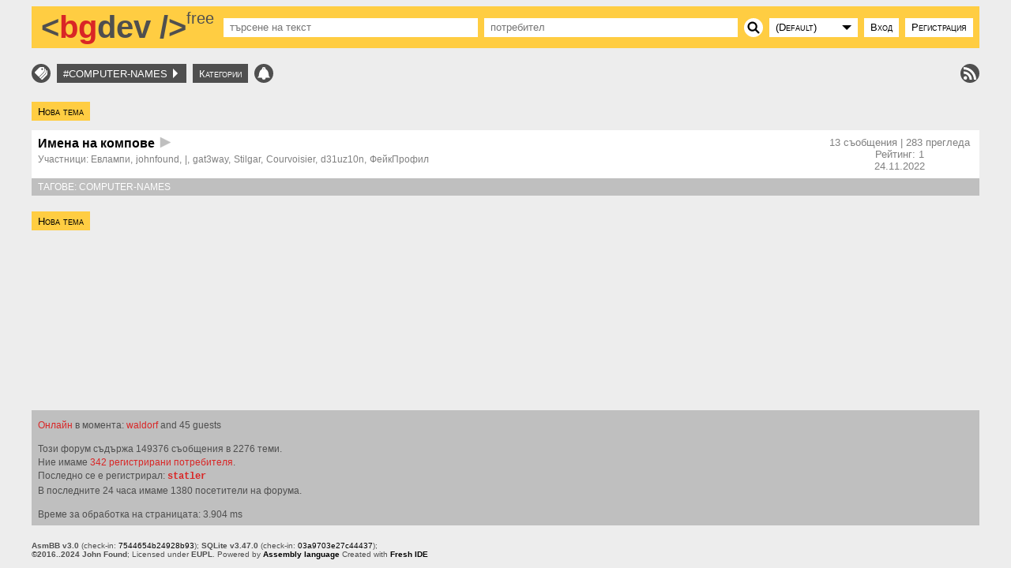

--- FILE ---
content_type: text/html; charset=utf-8
request_url: https://bgdev-free.asm32.info/computer-names/
body_size: 21711
content:
<!DOCTYPE html>
<html lang="bg">
<head>
  <meta charset="utf-8">
  <title>bgdev-free: Теми computer-names/</title>
  <link href="!feed" type="application/atom+xml" rel="alternate" title="Atom feed">
  <meta name="description" content="Най-големият и най-свободен форум за програмисти.">
  <meta name="keywords" content="bgdev">
  <meta name="viewport" content="width=device-width, initial-scale=1.0, user-scalable=yes">
  <style>div.threads_list{width:var(--globWidth);max-width:1280px;margin:8px auto;clear:both}.thread-summary{margin:16px 0;overflow:hidden}.thread-summary p{margin:0}.thread-summary .ts-info{display:flex;padding:8px;background-color:#fff}.thread-summary .ts-info .tsi-link{flex-grow:1;padding:0;color:#808080;font-size:12px;font-weight:normal;overflow:hidden}.thread-summary .ts-info .tsi-link a{color:inherit;white-space:nowrap}.thread-summary .ts-info .tsi-link ul{display:inline}.thread-summary .ts-info .tsi-link div{margin:4px 0 0 0}.thread-summary .ts-info .tsi-link h2{margin:0;font-size:16px;font-weight:bold;color:#bfbfbf}.thread-summary .ts-info .tsi-link p > a{margin:0;font-size:16px;font-weight:bold;color:#000;white-space:normal}.thread-summary .ts-info .tsi-stat{color:#808080;flex-shrink:1;padding:0 4px}.thread-summary .ts-info .tsi-stat p{text-align:center}.thread-summary .ts-tags{padding:4px 8px;font-size:12px;text-transform:uppercase;background-color:#bfbfbf;color:#fff}.thread-summary .ts-tags a:not(:hover){text-decoration:none}.thread-summary .ts-tags a{color:#fff}.thread-summary .ts-tags ul{margin:0;display:inline-block}.posters{margin:0}.invited{margin:0}.comma > *{display:inline-block;max-width:20ch;overflow:hidden;vertical-align:text-bottom;text-overflow:ellipsis}.comma > *::after{content:', ';text-decoration:none;margin-right:4px}.comma > *:last-child::after{content:' '}.unread-info{white-space:nowrap;color:#d92626}.unread-info a{display:inline-flex;align-items:center}.unread-info a *{margin:0px 4px}.unread-info svg.go-last{fill:#bfbfbf;stroke:#bfbfbf}.unread-info svg.go-first{fill:#d92626;stroke:#d92626}.unread-info svg.mark-read{fill:#d92626;stroke:#d92626}.category{display:flex;align-items:stretch;margin:1px 0px;background-color:#fff;color:#000}.category a{font-size:16px;flex-grow:1;margin:0px 8px;align-self:center;color:#000}.category a.category-unread{color:#d92626}.category a span{font-size:12px;color:#bfbfbf;text-transform:uppercase}.category div{text-align:center;flex-shrink:0;margin:16px}.category div span{font-size:20px;color:#d92626}
@font-face { font-family: "Noto Sans Symbols2 Regular" ; src: url('/templates/_fonts/NotoSansSymbols2-Regular.ttf') ; }@media (max-width: 600px){:root{--globWidth:calc( 100% - 2*8px )}#navigation1{transform:none !important;order:1000;margin:0 !important;position:initial !important}}@media (min-width: 600px){:root{--globWidth:calc( 100% - 2*40px )}}html{font-family:Noto Sans, Open Sans, Liberation Sans, Arial, Helvetica, sans-serif;font-size:13px;box-sizing:border-box;height:100%}html *{box-sizing:border-box;padding:0px}body{display:flex;flex-direction:column;margin:0;min-height:100vh;background-color:#ededed;color:#000}body.limited{border:8px solid #d92626}a:not(:hover){text-decoration:none}svg{overflow:visible}.small{font-size:10px}.multi_content{clear:both}.spacer{flex-grow:1;min-width:0px;display:block}.vspacer{flex-grow:1;min-height:0px;display:block}.hidden{display:block;width:0px;height:0px;border:none;position:absolute}.btn-bar{display:flex;flex-wrap:wrap;margin:0 -4px}.btn,kbd a,div.message_block a{display:inline-flex;align-items:center;justify-content:center;border:none;text-decoration:none;padding:0 8px;margin:4px;height:24px;min-width:24px;-webkit-appearance:none;-moz-appearance:none;user-select:none;font-family:inherit;font-size:inherit;font-weight:normal;font-variant:small-caps;white-space:nowrap;cursor:pointer;color:#000}.btn::-moz-focus-inner,kbd a::-moz-focus-inner,div.message_block a::-moz-focus-inner{border:0;outline:0}.btn:focus,kbd a:focus,div.message_block a:focus{outline:1px dotted #000;outline-offset:2px}.btn:focus-within,kbd a:focus-within,div.message_block a:focus-within{outline:1px dotted #000;outline-offset:2px}.btn:hover,kbd a:hover,div.message_block a:hover{box-shadow:1px 1px 3px #808080}.btn:active,kbd a:active,div.message_block a:active{box-shadow:-1px -1px 3px #808080}.btn svg,kbd a svg,div.message_block a svg{fill:#000}.btn-active{background-color:#d92626 ! important;color:#fff ! important}.btn-active svg{fill:#fff ! important}label:focus-within{outline:1px dotted #000;outline-offset:-3px}.img-btn{padding:0px;border-radius:50%;outline-offset:0 !important;width:24px;flex-grow:0;flex-shrink:0}.img-btn svg{margin:auto}
/* header styles */
body > header{position:relative;width:var(--globWidth);max-width:1280px;margin:8px auto;display:flex;flex-wrap:wrap;align-items:center;background:#ffcd42;color:#000;padding:4px}body > header .btn,body > header kbd a,body > header div.message_block a{background-color:#fff;color:#000}#forum-header{display:flex;align-items:center;user-select:none;padding-left:8px;padding-right:8px;color:#4f4f4f}#forum-header svg{fill:#4f4f4f}#forum-header h1{font-size:40px;line-height:40px;margin:0px;overflow:hidden;text-overflow:ellipsis;font-family:"Noto Sans ExtraBold", "Arial Black", "Helvetica Black", sans-serif}.global-row{width:var(--globWidth);max-width:1280px;margin:8px auto}
/* Search form styles */
#search-form{display:flex;flex-grow:2;flex-shrink:1;flex-basis:400px;margin:0}#search-form > input{flex-shrink:1;width:50px}#search-form > *{margin:4px}input{font-size:inherit;font-family:inherit}select.btn:-moz-focusring,selectkbd a:-moz-focusring,selectdiv.message_block a:-moz-focusring{text-shadow:0 0 0 #000 ! important;color:transparent !important}select{-webkit-appearance:none;-moz-appearance:none;padding:3px 4px;padding-right:20px !important;background-image:url('data:image/svg+xml,%3Csvg%20version%3D%221.1%22%20viewBox%3D%220%200%208%204%22%20xmlns%3D%22http%3A%2F%2Fwww.w3.org%2F2000%2Fsvg%22%3E%3Cpath%20d%3D%22m0%200h8l-4%204z%22%2F%3E%3C%2Fsvg%3E');background-repeat:no-repeat;background-position:right 8px center;background-size:12px;font-size:inherit;font-family:inherit}input[type=text],input[type=search],input[type=email],input[type=password],input[type=number]{background-color:#fff;color:#000;padding:4px 8px;outline:none;flex-grow:1;flex-shrink:1}input[type=text],input[type=email],input[type=password],input[type=number],select,textarea{border:1px solid #bfbfbf}input[type=text]:focus,input[type=email]:focus,input[type=password]:focus,input[type=number]:focus,select:focus,textarea:focus{border:1px solid #ffcd42}input[type=search]{border:none}#navigation1{transform:translateX(calc( -100% - 24px - 8px)) rotate(-90deg);transform-origin:top right;position:absolute;left:0;top:0;width:auto;height:auto;display:inline-flex;margin:-4px}#navigation1 .btn,#navigation1 kbd a,#navigation1 div.message_block a{background-color:#4f4f4f;color:#fff}#navigation1 .btn svg,#navigation1 kbd a svg,#navigation1 div.message_block a svg{fill:#fff}#navigation1 .btn:hover,#navigation1 kbd a:hover,#navigation1 div.message_block a:hover{box-shadow:-1px 1px 3px #808080 ! important}#navigation2 .btn,#navigation2 kbd a,#navigation2 div.message_block a{background-color:#4f4f4f;color:#fff}#navigation2 .btn svg,#navigation2 kbd a svg,#navigation2 div.message_block a svg{fill:#fff}.navigation3{float:left;margin:0 -4px 8px -4px}.navigation3 .btn,.navigation3 kbd a,.navigation3 div.message_block a{background-color:#ffcd42;color:#000}.navigation3 .btn svg,.navigation3 kbd a svg,.navigation3 div.message_block a svg{fill:#000}
/* tag list styles */
div.tags{overflow:auto !important;max-height:250px;padding:4px;background-color:#4f4f4f;font-weight:normal;margin:0px 4px 4px 4px}div.tags a{color:#fff;padding:2px;margin:0px;text-decoration:none;position:relative;display:inline-block;vertical-align:middle}div.tags a:hover{background-color:#d92626 ! important;color:#fff ! important}div.tags a:hover svg{fill:#fff}div.tags a:active{background-color:#ff666e ! important;color:#fff ! important}div.tags a:active svg{fill:#fff}.tag-upper > span{text-transform:uppercase}a.taglink{display:inline-block;min-width:16px;overflow:visible;text-overflow:ellipsis;text-align:center;white-space:nowrap;text-decoration:none;position:relative;text-transform:uppercase}a.current_tag{background-color:#ffcd42;color:#000 ! important;text-decoration:none}.tagsize00{font-size:8.4px}.tagsize01{font-size:8.4px}.tagsize02{font-size:8.4px}.tagsize03{font-size:8.96px}.tagsize04{font-size:9.8px}.tagsize05{font-size:11.48px}.tagsize06{font-size:13.16px}.tagsize07{font-size:14.56px}.tagsize08{font-size:15.96px}.tagsize09{font-size:17.36px}.tagsize10{font-size:18.48px}.tagsize11{font-size:19.6px}.tagsize12{font-size:20.44px}.tagsize13{font-size:21.28px}.tagsize14{font-size:22.12px}.tagsize15{font-size:22.68px}.tagsize16{font-size:23.24px}.tagsize17{font-size:23.8px}.tagsize18{font-size:24.36px}.tagsize19{font-size:24.92px}.tagsize20{font-size:25.2px}.tagsize21{font-size:25.48px}.tagsize22{font-size:26.04px}.tagsize23{font-size:26.32px}.tagsize24{font-size:26.6px}.tagsize25{font-size:26.88px}.tagsize26{font-size:27.16px}.tagsize27{font-size:27.16px}.tagsize28{font-size:27.44px}.tagsize29{font-size:27.72px}.tagsize30{font-size:27.72px}.tagsize31{font-size:28px}.tagsize32{font-size:28px}.svg-gray{vertical-align:bottom;fill:#bfbfbf}.svg-yellow{vertical-align:bottom;fill:#ffcd42}
/* Decorative checkbox mechanism. The label tag, must be styled separately! */
.checkbox input[type=checkbox],.delcheck > input[type=checkbox]{position:absolute;z-index:-1;left:-100000px}.checkbox input[type=checkbox]:focus + label::before,.delcheck > input[type=checkbox]:focus + label::before{outline:1px dotted #000;outline-offset:2px}.checkbox input[type=checkbox]:checked + label::before,.delcheck > input[type=checkbox]:checked + label::before{color:lime;background-color:lime}.checkbox input[type=checkbox]:checked + .popup,.delcheck > input[type=checkbox]:checked + .popup{display:block;opacity:1}.checkbox input[type=checkbox] + label,.delcheck > input[type=checkbox] + label{-webkit-touch-callout:none;-webkit-user-select:none;-khtml-user-select:none;-moz-user-select:none;-ms-user-select:none;user-select:none;cursor:pointer}.checkbox input[type=checkbox] + label::before,.delcheck > input[type=checkbox] + label::before{content:'X';width:12px;height:12px;line-height:12px;display:inline-block;color:#fff;background-color:#fff;border:1px solid #bfbfbf;margin-right:4px}.dropdown{align-items:start}.dropdown > input[type=checkbox],.dropdown > input[type=radio]{position:absolute;z-index:-1;left:-100000px}.dropdown > input[type=checkbox] + label,.dropdown > input[type=radio] + label{margin-bottom:0px}.dropdown > input[type=checkbox] + label svg,.dropdown > input[type=radio] + label svg{transform:rotate(0deg);vertical-align:middle}.dropdown > input[type=checkbox] + label + *,.dropdown > input[type=radio] + label + *{order:1000;overflow:hidden}.dropdown > input[type=checkbox]:focus + label,.dropdown > input[type=radio]:focus + label{outline:1px dotted #000;outline-offset:2px}.dropdown > input[type=checkbox]:checked + label,.dropdown > input[type=radio]:checked + label{height:28px}.dropdown > input[type=checkbox]:checked + label + *,.dropdown > input[type=radio]:checked + label + *{width:100%;flex-basis:100%;flex-grow:1}.dropdown > input[type=checkbox]:not(:checked) + label svg,.dropdown > input[type=radio]:not(:checked) + label svg{transform:rotate(-90deg)}.dropdown > input[type=checkbox]:not(:checked) + label + *,.dropdown > input[type=radio]:not(:checked) + label + *{display:none !important}.tabbed-form{display:flex;position:relative;flex-grow:1}.tabbed-form > input[type=radio]:not(checked) + label{background-color:transparent;color:inherit}.tabbed-form > input[type=radio]:checked + label{background-color:#fff;border:1px solid #bfbfbf;border-bottom:none;height:29px;z-index:100;color:#000}.tabbed-form > input[type=radio]:checked + label svg{fill:#000}.tabbed-form > input[type=radio] + label{outline-offset:-3px !important;white-space:nowrap;flex-grow:1;overflow:hidden;text-overflow:ellipsis;text-align:center}.tabbed-form > input[type=radio] + label + *{padding:4px 0;background-color:#fff;border-top:1px solid #bfbfbf;color:#000;position:absolute;top:28px;bottom:0;flex-basis:100%;display:flex;flex-direction:column;overflow:visible}.tabbed-form > label{-webkit-user-select:none;
/* Safari 3.1+ */
;-moz-user-select:none;
/* Firefox 2+ */
;-ms-user-select:none;
/* IE 10+ */
;user-select:none;
/* Standard syntax */
;cursor:pointer;padding:4px}span.ntf{display:inline-block;border-radius:50%;background-color:#fff;color:#d92626;font-size:12px;line-height:12px;vertical-align:middle;font-weight:bold;margin-left:0.5ch}span.ntf::before,span.ntf::after{content:'\200B';display:inline-block;line-height:0px;padding-top:50%;padding-bottom:50%}span.ntf::before{padding-left:4px}span.ntf::after{padding-right:4px}
/* Pages links styles */
kbd{display:flex;align-items:baseline;margin:0 -4px 12px -4px;flex-wrap:wrap;font:inherit;font-size:12px;justify-content:start;float:right}kbd > *{margin:4px}kbd a{background-color:#ffcd42;color:#000;border-radius:50vh;padding:0 4px}kbd span{background-color:#d92626;color:#fff;padding:0 4px;text-align:center;min-width:24px;height:24px;line-height:24px;border-radius:50vh}
/* Footer styles */
body > footer{width:var(--globWidth);max-width:1280px;margin:8px auto;padding:8px;line-height:1rem;background-color:#bfbfbf;color:#4f4f4f;font-size:11.7px;clear:both;height:auto}body > footer p{margin:4px 0px 0px 0px}body > footer p a.user{font-family:Consolas, Menlo, Monaco, "Lucida Console", "Liberation Mono", "DejaVu Sans Mono", "Bitstream Vera Sans Mono", "Courier New", monospace;font-weight:bold}body > footer p a.user q{color:#d92626;min-width:2ch;text-align:center;display:inline-block;text-decoration:none;border-bottom:2px dotted #d92626}body > footer a{color:#d92626}div.attribution{width:var(--globWidth);max-width:1280px;margin:8px auto;padding:4px 0px;color:#4f4f4f;font-size:10px}div.attribution a{color:#000}
/* error messages screen */
div.message_block{font-size:15.6px;width:800px;max-width:var(--globWidth);background:#fff;color:#000;margin:8px auto;text-align:center;padding:24px;clear:both}div.message_block h1{text-align:center;font-size:19.5px;font-variant:small-caps;margin:0px}div.message_block a{background-color:#ffcd42;color:#000}div.message_block pre{white-space:pre-wrap;padding:64px 0;margin:0;text-align:left;color:#000;display:inline-block;font:inherit}
/* input[type=file] styling */
.file-browse{display:flex;flex-direction:row-reverse;margin-bottom:8px;border:1px solid #bfbfbf;background-color:#fff}.file-browse #browse-txt{cursor:pointer;line-height:24px;display:none;flex-grow:1}.file-browse label.btn,.file-browse labelkbd a,.file-browse labeldiv.message_block a{margin:0 4px 0 0;background-color:#ffcd42;color:#000;display:none}.file-browse input[type="file"]{font-size:10px;border:none;background-color:#fff;color:#000;outline:none}.file-browse input[type="file"]:focus + label.btn,.file-browse input[type="file"]:focus + labelkbd a,.file-browse input[type="file"]:focus + labeldiv.message_block a{outline:1px dotted green;outline-offset:-3px}
.toast-container{position:fixed;width:500px;max-width:90%;z-index:999999;display:block}.toast-container div{display:block !important}.toast-container.top-right{top:0;right:0}.toast-container.top-left{top:0;left:0}.toast-container.bottom-left{bottom:0;left:0}.toast-container.bottom-right{bottom:0;right:0}.toast-container.centered{top:50%;left:50%;-webkit-transform:translate(-50%, -50%);-moz-transform:translate(-50%, -50%);transform:translate(-50%, -50%)}.toast-container.top-center{top:0;left:50%;-webkit-transform:translateX(-50%);-moz-transform:translateX(-50%);transform:translateX(-50%)}.toast-container.bottom-center{bottom:0;left:50%;-webkit-transform:translateX(-50%);-moz-transform:translateX(-50%);transform:translateX(-50%)}.toast-container.left-center{top:50%;left:0;-webkit-transform:translateY(-50%);-moz-transform:translateY(-50%);transform:translateY(-50%)}.toast-container.right-center{top:50%;right:0;-webkit-transform:translateY(-50%);-moz-transform:translateY(-50%);transform:translateY(-50%)}.toast{position:relative;min-width:150px;margin:8px;padding:4px;background-color:#4f4f4f;color:#fff;font-size:12px;line-height:20px;cursor:pointer;opacity:0;-webkit-transition:all 0.2s;-moz-transition:all 0.2s;transition:all 0.2s;-webkit-transform:translateY(25%);-moz-transform:translateY(25%);transform:translateY(25%);overflow:hidden;-webkit-animation:_tvisible 0.2s forwards;-moz-animation:_tvisible 0.2s forwards;animation:_tvisible 0.2s forwards;z-index:1;border:1px solid #fff}.toast a:not(:hover){text-decoration:none}.toast img{vertical-align:middle}.toast.info{background-color:#bfbfbf;color:#000}.toast.info a{color:#d92626}.toast.success{background-color:green}.toast.caution{background-color:peru}.toast.warning{background-color:darkred}.toast.chat{background-color:#606060;color:#fff}.toast.chat a{display:block;color:#fff;text-decoration:none}.toast.chat .user{color:#ffcd42;font-weight:bold}.toast.chat .fake_user{color:#ff80ff}.toast.chat > .toast-content svg{fill:#ffcd42;display:inline-block;vertical-align:middle}.toast .user{display:inline}@-webkit-keyframes _tvisible {to {opacity: 1;-webkit-transform: translateY(0);}}@-moz-keyframes _tvisible {to {opacity: 1;-moz-transform: translateY(0);}}@keyframes _tvisible {to {opacity: 1;transform: translateY(0);}}.toast.is-hiding{-webkit-animation:_thiding 1s forwards;-moz-animation:_thiding 1s forwards;animation:_thiding 1s forwards}.toast-close{position:absolute;top:4px;right:4px;width:20px;height:20px;padding:2px;cursor:pointer}.toast-close svg{position:relative;vertical-align:top}.toast-close svg line{fill:none;stroke-linecap:round;stroke-width:3px;stroke:white}
</style>
  <link rel="apple-touch-icon" sizes="57x57" href="/images/favicons/apple-touch-icon-57x57.png">
  <link rel="apple-touch-icon" sizes="60x60" href="/images/favicons/apple-touch-icon-60x60.png">
  <link rel="apple-touch-icon" sizes="72x72" href="/images/favicons/apple-touch-icon-72x72.png">
  <link rel="apple-touch-icon" sizes="76x76" href="/images/favicons/apple-touch-icon-76x76.png">
  <link rel="apple-touch-icon" sizes="114x114" href="/images/favicons/apple-touch-icon-114x114.png">
  <link rel="apple-touch-icon" sizes="120x120" href="/images/favicons/apple-touch-icon-120x120.png">
  <link rel="apple-touch-icon" sizes="144x144" href="/images/favicons/apple-touch-icon-144x144.png">
  <link rel="apple-touch-icon" sizes="152x152" href="/images/favicons/apple-touch-icon-152x152.png">
  <link rel="apple-touch-icon" sizes="180x180" href="/images/favicons/apple-touch-icon-180x180.png">
  <link rel="icon" type="image/png" href="/images/favicons/favicon-32x32.png" sizes="32x32">
  <link rel="icon" type="image/png" href="/images/favicons/favicon-194x194.png" sizes="194x194">
  <link rel="icon" type="image/png" href="/images/favicons/favicon-96x96.png" sizes="96x96">
  <link rel="icon" type="image/png" href="/images/favicons/android-chrome-192x192.png" sizes="192x192">
  <link rel="icon" type="image/png" href="/images/favicons/favicon-16x16.png" sizes="16x16">
  <link rel="manifest" href="/images/favicons/manifest.json">
  <link rel="mask-icon" href="/images/favicons/safari-pinned-tab.svg">
  <link rel="shortcut icon" href="/images/favicons/favicon.ico">
  <meta name="msapplication-TileColor" content="#ffffff">
  <meta name="msapplication-TileImage" content="/images/favicons/mstile-144x144.png">
  <meta name="msapplication-config" content="/images/favicons/browserconfig.xml">
  <meta name="theme-color" content="#ffcc40">

  <noscript>
    <style> .jsonly { display: none !important } </style>
  </noscript>

  <script>
    var ActiveSkin = '/templates/Urban+Sunrise';
    (function() {

    function create(node, text, styles) {
        node = document.createElement(node);
        node.innerHTML = (text != null || text != undefined) ? text : '';
        node.className = (styles != null || styles != undefined) ? styles : node.removeAttribute('class');
        return node;
    }

    function extend(source, target) {
        for(var key in target) {
            if(target.hasOwnProperty(key)) {
                source[key] = target[key];
            }
        }
        return source;
    }

    this.Toast = function(options, callback) {
        var self = this,
            config = {
                title: null,
                content: null,
                position: 'top right',
                easing: '',
                type: null,
                showProgress: false,
                timeout: 3000,
                append: false
            };

        if(options && typeof options === 'object') {
            this.o = extend(config, options);
        } else {
            this.o = config;
        }

        if(typeof callback === 'function') {
            callback.call(this, this.toast);
        }
    };

    function render() {
        var self = this;
        var c = document.querySelector('.toast-container');
        if(!c) {
            this.container = create('div', '', 'toast-container');
            document.body.appendChild(this.container);
        } else {
            this.container = c;
        }
        this.toast = create('div', '', 'toast');
        this.close = create('div', '', 'toast-close');
        var svg = [];
        svg.push('<svg viewBox="0 0 16 16">');
            svg.push('<line x1="1.5" y1="1.5" x2="14.5" y2="14.5" />');
            svg.push('<line x1="14.5" y1="1.5" x2="1.5" y2="14.5" />');
        svg.push('</svg>');
        this.close.insertAdjacentHTML('afterbegin', svg.join(' '));
        this.toast.insertAdjacentElement('afterbegin', this.close);

        var placement = '';
        this.o.append === true ? placement = 'afterbegin' : placement = 'beforeend';

        this.container.insertAdjacentElement(placement, this.toast);
        toastOptions.call(this);
    }

    function toastOptions() {
        if(this.o.position) {
            switch(this.o.position) {
                case 'top left': this.container.classList.add('top-left'); break;
                case 'top center': this.container.classList.add('top-center'); break;
                case 'top right': this.container.classList.add('top-right'); break;
                case 'bottom left': this.container.classList.add('bottom-left'); break;
                case 'bottom center': this.container.classList.add('bottom-center'); break;
                case 'bottom right': this.container.classList.add('bottom-right'); break;
                case 'left center': this.container.classList.add('left-center'); break;
                case 'center': this.container.classList.add('centered'); break;
                case 'right center': this.container.classList.add('right-center'); break;
            }
        }

        if(this.o.type) {
            switch(this.o.type) {
                case 'warning': this.toast.className += ' warning'; break;
                case 'info': this.toast.className += ' info'; break;
                case 'success': this.toast.className += ' success'; break;
                case 'caution': this.toast.className += ' caution'; break;
                case 'chat': this.toast.className += ' chat'; break;
            }
        }

        if(this.o.easing) {
            switch(this.o.easing) {
                case 'expo-in': this.toast.setAttribute('data-easing', 'expo-in'); break;
                case 'expo-out': this.toast.setAttribute('data-easing', 'expo-out'); break;
                case 'expo-in-out': this.toast.setAttribute('data-easing', 'expo-in-out'); break;
                case 'back-in': this.toast.setAttribute('data-easing', 'back-in'); break;
                case 'back-out': this.toast.setAttribute('data-easing', 'back-out'); break;
                case 'back-in-out': this.toast.setAttribute('data-easing', 'back-in-out'); break;
                case 'quart-in': this.toast.setAttribute('data-easing', 'quart-in'); break;
                case 'quart-out': this.toast.setAttribute('data-easing', 'quart-out'); break;
                case 'quart-in-out': this.toast.setAttribute('data-easing', 'quart-in-out'); break;
            }
        }

        if(this.o.title) {
            this.o.title = this.o.title;
            this.toast.appendChild(create('h4', this.o.title, 'toast-title'));
        }

        if(this.o.content) {
            if(typeof this.o.content === 'function') {
                this.o.content = this.o.content();
            } else {
                this.o.content = this.o.content;
            }
            this.toast.appendChild(create('div', this.o.content, 'toast-content'));
        }

        if(this.o.timeout) {
            if(!isNaN(this.o.timeout)) {
                toastTimeout.call(this, this.o.timeout);
            }
        }

        if(this.o.showProgress) {
            var self = this;
            this.progress = create('div', '', 'toast-progress');
            this.toast.insertAdjacentElement('beforeend', this.progress);
            this.progress.style.animation = '_progress ' + this.o.timeout + 'ms linear forwards';
        }

        if(this.o.icons) {
            this.container.classList.add('has-icons');
        }

        this.close.addEventListener('click', this.dismiss.bind(this));
    }

    function toastTimeout(time) {
        var self = this;
        if(!time) time = time;
        if(time < 1000) time = 1000;
        if(time > 300000) time = 300000;
        var timeout = setTimeout(function() {
            self.toast.classList.add('is-hiding');
            setTimeout(function() {
                self.dismiss();
            }, 1200);
        }, time);
    }

    Toast.prototype = {
        show: function() {
            render.call(this);
        },
        dismiss: function() {
            if(this.toast.parentNode || this.toast.parentNode != null) {
                this.toast.parentNode.removeChild(this.toast);
            }
        }
    };

})();


var EventSource = window.EventSource;
var source = null;
var session = '';
var TosterAlign = 'bottom right';
var ActivityTimeout = 5000;
var MessageTimeout = 15000;
var StartTime = -1;

var WantEvents = 0x0c;       // evUserActivity or evMessage
var listSourceEvents = [];

var Activities = {};


function disconnect() {
  if (source) {
    source.close();
    source = null;
    Activities = {};
  }
  return null;
}


function connect() {
  var indicator  = document.getElementById("notiStroked");

  if (source) disconnect();

  if (getCookie("notificationsDisabled")) {
    indicator.style.visibility = "visible";
    return;
  }

  indicator.style.visibility = "hidden";
  source = new EventSource("/!events?events=" + WantEvents);
  StartTime = Date.now()/1000;
  listSourceEvents.forEach( function(value) { source.addEventListener(value.event, value.handler) } );
}


listSourceEvents.push(
  {
    event: 'session',
    handler:
      function(e) {
        session = e.data
      }
  }
);


listSourceEvents.push(
  {
    event: 'error',
    handler:
      function(e) {
        disconnect();
        setTimeout(connect, 2000 );
      }
  }
);


listSourceEvents.push(
  {
    event: 'user_activity',
    handler: OnActivity
  }
);



listSourceEvents.push(
  {
    event: 'message',
    handler: OnChatMessage
  }
);



function OnActivity(e) {
  var act = JSON.parse(e.data);
  if ( ! act.robot ) {
    if (Activities[act.userid] !== act.activity) {
      Activities[act.userid] = act.activity;
      var timeout = ActivityTimeout;
      if (act.type === "post") { timeout *= 10 };
      var toast = new Toast(
          {
            content: decodeURIComponent(act.activity),
            timeout: timeout,
            position: TosterAlign,
            type: 'info'
          }, 0);
      toast.show();
    }
  }
}



function createUserToaster(user, original) {
  var c = "user";
  if (user != original) {
    c += " fake_user";
  }
  return '<span class="' + c + '" title="' + original + '">' + user + '</span> ' +
  '<svg version="1.1" width="20" height="20" viewBox="0 0 20 20" xmlns="http://www.w3.org/2000/svg"><ellipse cx="10" cy="8" rx="10" ry="6.18"/><path d="m2.36 17v-6.52l3.82 2.54z"/></svg> ';
}



function OnChatMessage(e) {
  var msgset = JSON.parse(e.data);

  for (var i = 0; i < msgset.msgs.length; i++) {
    var msg = msgset.msgs[i];
    if ( msg.time >= StartTime) {
      var txt = '<a href="/!chat">' + createUserToaster(msg.user, msg.originalname) + replaceEmoticons(msg.text) + '</a>';

      var toast = new Toast(
          {
            content: txt,
            timeout: MessageTimeout,
            position: TosterAlign,
            type: 'chat'
          }, 0);
      toast.show();
    }
  }
}



window.addEventListener('load', connect);
window.addEventListener('beforeunload', disconnect);



// Some util functions.


function linkify(inputText) {
    var replacedText, replacePattern1;
    //URLs starting with http://, https://, or ftp://
    replacePattern1 = /(\b(https?|ftp):\/\/[-A-Z0-9+&@#\/%?=~_|!:,.;]*[-A-Z0-9+&@#\/%=~_|])/gim;
    replacedText = inputText.replace(replacePattern1, '<a class="chatlink" href="$1" target="_blank">$1</a>');
    return replacedText;
}


function replaceEmoticons(text) {
  var emoticons = {
    ':LOL:'  : ['rofl.gif', '&#x1F602;'],
    ':lol:'  : ['rofl.gif', '&#x1F602;'],
    ':ЛОЛ:'  : ['rofl.gif', '&#x1F602;'],
    ':лол:'  : ['rofl.gif', '&#x1F602;'],
    ':-)'    : ['smile.gif', '&#x1F60A;'],
    ':)'     : ['smile.gif', '&#x1F60A;'],
    ':-D'    : ['lol.gif', '&#x1F600;'],
    ':D'     : ['lol.gif', '&#x1F600;'],
    ':-Д'    : ['lol.gif', '&#x1F600;'],
    ':Д'     : ['lol.gif', '&#x1F600;'],
    '&gt;:-(': ['angry.gif', '&#x1F620;'],
    '&gt;:(' : ['angry.gif', '&#x1F620;'],
    ':-('    : ['sad.gif', '&#x1F61E;'],
    ':('     : ['sad.gif', '&#x1F61E;'],
    ':`-('   : ['cry.gif', '&#x1F62D;'],
    ':`('    : ['cry.gif', '&#x1F62D;'],
    ':\'-('  : ['cry.gif', '&#x1F62D;'],
    ':\'('   : ['cry.gif', '&#x1F62D;'],
    ';-)'    : ['wink.gif', '&#x1F609;'],
    ';)'     : ['wink.gif', '&#x1F609;'],
    ':-P'    : ['tongue.gif', '&#x1F61B;'],
    ':P'     : ['tongue.gif', '&#x1F61B;'],
    ':-П'    : ['tongue.gif', '&#x1F61B;'],
    ':П'     : ['tongue.gif', '&#x1F61B;']
  };
  var url = ActiveSkin + "/_images/chatemoticons/";
  var patterns = [];
  var metachars = /[[\]{}()*+?.\\|^$\-,&#\s]/g;

  // build a regex pattern for each defined property
  for (var i in emoticons) {
    if (emoticons.hasOwnProperty(i)) { // escape metacharacters
      patterns.push('('+i.replace(metachars, "\\$&")+')');
    }
  }

  // build the regular expression and replace
  return text.replace(new RegExp(patterns.join('|'),'g'), function (match) {
    return typeof emoticons[match] != 'undefined' ? '<img class="emo" width="20" height="20" src="'+url+emoticons[match][0]+'" alt="'+emoticons[match][1]+'">' : match;
  });
}

function formatEmoji(text) {
  var emojiRegEx = /(\u00a9|\u00ae|[\u2000-\u3300]|\ud83c[\ud000-\udfff]|\ud83d[\ud000-\udfff]|\ud83e[\ud000-\udfff])/g;
  return text.replace(emojiRegEx, '<span class="emoji"><span>$1</span></span>');
}

function switchNotificationCookie() {
  var cname = "notificationsDisabled";

  if(getCookie(cname) == "true") {
    setCookie(cname, "false", -1);
  } else {
    setCookie(cname, "true", 365);
  }

  connect();
}

function getCookie(cname) {
  var name = cname + "=";
  var decodedCookie = decodeURIComponent(document.cookie);
  var ca = decodedCookie.split(';');
  for(var i = 0; i <ca.length; i++) {
    var c = ca[i];
    while (c.charAt(0) == ' ') {
      c = c.substring(1);
    }
    if (c.indexOf(name) == 0) {
      return c.substring(name.length, c.length);
    }
  }
  return false;
}

function setCookie(cname, cvalue, exdays) {
  var d = new Date();
  d.setTime(d.getTime() + (exdays*24*60*60*1000));
  var expires = "expires="+ d.toUTCString();
  document.cookie = cname + "=" + cvalue + ";" + expires + ";path=/; SameSite=Strict; Secure;";
}
</script>

</head>

<body >
  <header>

    <div class="global-row" id="navigation1">
      
    </div>

    <div id="forum-header">
      <a href="/" style="color: inherit; text-decoration: none !important;"><h1 style="line-height:normal; font-family: inherit; font-weight: 900;" >&lt;<span style="color:hsl(0, 70%, 50%);">bg</span>dev /&gt;<sup style="position: relative; top: -4px; font-weight: normal; font-size: 50%">free</sup></h1></a>
    </div>

    <form id="search-form" action="!search/" method="get" >
      <input type="search" name="s" placeholder="търсене на текст" value="">
      <input type="search" name="u" placeholder="потребител" value="">
      <button type="submit" class="btn img-btn" title="Търсене">
        <svg version="1.1" width="24" height="24" viewBox="0 0 32 32" xmlns="http://www.w3.org/2000/svg">
          <path d="m25.4 23.1c-1.46-1.44-2.91-2.92-4.37-4.34.88-1.27 1.36-2.86
            1.36-4.52 0-4.6-3.67-8.26-8.2-8.26-4.54 0-8.2 3.65-8.2 8.2 0 4.52
            3.67 8.2 8.2 8.2 1.67 0 3.19-.492 4.54-1.35 1.43 1.46 2.91 2.91 4.36
            4.36.654.651 1.76.876 2.51.105.748-.771.288-1.99-.2-2.38zm-11.2-3.57c-2.95
            0-5.34-2.38-5.34-5.32s2.39-5.32 5.34-5.32c2.95 0 5.34 2.38 5.34 5.32s-2.39 5.32-5.34 5.32z"/>
        </svg>
      </button>
    </form>

    <form method="post" action="/!skincookie">
      <select class="btn" name="skin" onchange="this.form.submit()">
        <option value="0">(Default)</option>
        <option value="Light" >Light</option>
<option value="mobile" >mobile</option>
<option value="MoLight" >MoLight</option>
<option value="NoCSS" >NoCSS</option>
<option value="Urban Sunrise" >Urban Sunrise</option>
<option value="Wasp" >Wasp</option>

      </select>
      <noscript>
        <input class="btn" type="submit" value="Go">
      </noscript>
    </form>

    <a class="btn" href="/!login">Вход</a>
       <a class="btn" href="/!register">Регистрация</a>
      
  </header>


  <div class="global-row">
    <div class="dropdown btn-bar" id="navigation2">
      <a class="btn img-btn" href="/" title="Всички теми">
        <svg width="16" height="16" version="1.1" viewBox="0 0 32 32" xmlns="http://www.w3.org/2000/svg">
          <path d="m15 .00835c-1.24 0-2.98.717-3.86 1.59l-10.5 10.5c-.877.877-.877
            2.32 0 3.18l8.08 8.08c.877.877 2.32.877 3.19 0l10.5-10.5c.877-.877 1.6-2.61
            1.6-3.86v-6.75c-4.5e-5-1.24-1.02-2.26-2.26-2.26l-.0019-.00195zm3.76 3.01c1.24
            0 2.24 1.01 2.24 2.24 0 1.24-1.01 2.24-2.24 2.24-1.24 0-2.24-1.01-2.24-2.24
            0-1.24 1.01-2.24 2.24-2.24zm6.26.998v6.02c0 1.24-.717 2.96-1.6 3.86l-10.5
            10.5c-.877.877-2.32.877-3.19 0l2.99 2.99c.877.877 2.32.877 3.19
            0l10.5-10.5c.877-.877 1.6-2.61
            1.6-3.86v-6.75c-4.5e-5-1.24-1.02-2.26-2.26-2.26l-.0019-.00195zm4 4v6.02c0
            1.24-.717 2.96-1.6 3.86l-10.5 10.5c-.877.877-2.32.877-3.19 0l2.99
            2.99c.877.877 2.32.877 3.19 0l10.5-10.5c.877-.877 1.6-2.61
            1.6-3.86v-6.75c-4.5e-5-1.24-1.02-2.26-2.26-2.26l-.0019-.00192z"/>
        </svg>
      </a>

      <input type="checkbox" id="tags-collapse" accesskey="t">
      <label class="tag-upper btn" for="tags-collapse">
        <span>#computer-names</span>
        &nbsp;<svg width="12" height="6" version="1.1" viewBox="0 0 8 4" xmlns="http://www.w3.org/2000/svg"><path d="m0 0h8l-4 4z"/></svg>
      </label>
      <div class="tags">
        <a href="/" title="Всички теми">
          <svg class="svg-gray" width="24" height="24" version="1.1" viewBox="0 0 32 32" xmlns="http://www.w3.org/2000/svg">
            <path d="m15 .00835c-1.24 0-2.98.717-3.86 1.59l-10.5 10.5c-.877.877-.877
              2.32 0 3.18l8.08 8.08c.877.877 2.32.877 3.19 0l10.5-10.5c.877-.877 1.6-2.61
              1.6-3.86v-6.75c-4.5e-5-1.24-1.02-2.26-2.26-2.26l-.0019-.00195zm3.76 3.01c1.24
              0 2.24 1.01 2.24 2.24 0 1.24-1.01 2.24-2.24 2.24-1.24 0-2.24-1.01-2.24-2.24
              0-1.24 1.01-2.24 2.24-2.24zm6.26.998v6.02c0 1.24-.717 2.96-1.6 3.86l-10.5
              10.5c-.877.877-2.32.877-3.19 0l2.99 2.99c.877.877 2.32.877 3.19
              0l10.5-10.5c.877-.877 1.6-2.61
              1.6-3.86v-6.75c-4.5e-5-1.24-1.02-2.26-2.26-2.26l-.0019-.00195zm4 4v6.02c0
              1.24-.717 2.96-1.6 3.86l-10.5 10.5c-.877.877-2.32.877-3.19 0l2.99
              2.99c.877.877 2.32.877 3.19 0l10.5-10.5c.877-.877 1.6-2.61
              1.6-3.86v-6.75c-4.5e-5-1.24-1.02-2.26-2.26-2.26l-.0019-.00192z"/>
          </svg>
        </a>
        <a class="taglink tagsize01" title="[2023]: 1 thread." href="/2023/">2023</a>
<a class="taglink tagsize01" title="[9may]: 1 thread." href="/9may/">9may</a>
<a class="taglink tagsize03" title="[ai]: 2 threads." href="/ai/">ai</a>
<a class="taglink tagsize01" title="[algorithm]: 1 thread." href="/algorithm/">algorithm</a>
<a class="taglink tagsize01" title="[alpha]: 1 thread." href="/alpha/">alpha</a>
<a class="taglink tagsize01" title="[amd]: 1 thread." href="/amd/">amd</a>
<a class="taglink tagsize01" title="[american]: 1 thread." href="/american/">american</a>
<a class="taglink tagsize01" title="[api]: 1 thread." href="/api/">api</a>
<a class="taglink tagsize01" title="[argon2]: 1 thread." href="/argon2/">argon2</a>
<a class="taglink tagsize03" title="[arm]: 2 threads." href="/arm/">arm</a>
<a class="taglink tagsize10" title="[asm]: 6 threads." href="/asm/">asm</a>
<a class="taglink tagsize28" title="[asmbb]: 17 threads." href="/asmbb/">asmbb</a>
<a class="taglink tagsize06" title="[assembler]: 4 threads." href="/assembler/">assembler</a>
<a class="taglink tagsize01" title="[attachment]: 1 thread." href="/attachment/">attachment</a>
<a class="taglink tagsize01" title="[awareness]: 1 thread." href="/awareness/">awareness</a>
<a class="taglink tagsize01" title="[balgaria]: 1 thread." href="/balgaria/">balgaria</a>
<a class="taglink tagsize01" title="[bay888]: 1 thread." href="/bay888/">bay888</a>
<a class="taglink tagsize01" title="[bcrypt]: 1 thread." href="/bcrypt/">bcrypt</a>
<a class="taglink tagsize01" title="[bender]: 1 thread." href="/bender/">bender</a>
<a class="taglink tagsize01" title="[beta]: 1 thread." href="/beta/">beta</a>
<a class="taglink tagsize01" title="[bgdev-next]: 1 thread." href="/bgdev-next/">bgdev-next</a>
<a class="taglink tagsize06" title="[bgdev-next.👍]: 4 threads." href="/bgdev-next.👍/">bgdev-next.👍</a>
<a class="taglink tagsize01" title="[big.data]: 1 thread." href="/big.data/">big.data</a>
<a class="taglink tagsize01" title="[bitchnigga]: 1 thread." href="/bitchnigga/">bitchnigga</a>
<a class="taglink tagsize01" title="[bitcoin]: 1 thread." href="/bitcoin/">bitcoin</a>
<a class="taglink tagsize01" title="[bmw]: 1 thread." href="/bmw/">bmw</a>
<a class="taglink tagsize01" title="[boi]: 1 thread." href="/boi/">boi</a>
<a class="taglink tagsize01" title="[borg]: 1 thread." href="/borg/">borg</a>
<a class="taglink tagsize01" title="[brexit]: 1 thread." href="/brexit/">brexit</a>
<a class="taglink tagsize06" title="[bug]: 4 threads." href="/bug/">bug</a>
<a class="taglink tagsize01" title="[bulgaria]: 1 thread." href="/bulgaria/">bulgaria</a>
<a class="taglink tagsize01" title="[business]: 1 thread." href="/business/">business</a>
<a class="taglink tagsize01" title="[c]: 1 thread." href="/c/">c</a>
<a class="taglink tagsize01" title="[cad]: 1 thread." href="/cad/">cad</a>
<a class="taglink tagsize01" title="[chat]: 1 thread." href="/chat/">chat</a>
<a class="taglink tagsize01" title="[cloud]: 1 thread." href="/cloud/">cloud</a>
<a class="taglink tagsize01" title="[code]: 1 thread." href="/code/">code</a>
<a class="taglink tagsize01 current_tag" title="[computer-names]: 1 thread." href="/computer-names/">computer-names</a>
<a class="taglink tagsize01" title="[console]: 1 thread." href="/console/">console</a>
<a class="taglink tagsize01" title="[crossorigin]: 1 thread." href="/crossorigin/">crossorigin</a>
<a class="taglink tagsize01" title="[deprivation]: 1 thread." href="/deprivation/">deprivation</a>
<a class="taglink tagsize01" title="[desktop]: 1 thread." href="/desktop/">desktop</a>
<a class="taglink tagsize01" title="[dna]: 1 thread." href="/dna/">dna</a>
<a class="taglink tagsize01" title="[dotnet]: 1 thread." href="/dotnet/">dotnet</a>
<a class="taglink tagsize01" title="[email]: 1 thread." href="/email/">email</a>
<a class="taglink tagsize01" title="[eupl]: 1 thread." href="/eupl/">eupl</a>
<a class="taglink tagsize01" title="[falling]: 1 thread." href="/falling/">falling</a>
<a class="taglink tagsize05" title="[feature]: 3 threads." href="/feature/">feature</a>
<a class="taglink tagsize01" title="[food]: 1 thread." href="/food/">food</a>
<a class="taglink tagsize01" title="[for]: 1 thread." href="/for/">for</a>
<a class="taglink tagsize08" title="[forum]: 5 threads." href="/forum/">forum</a>
<a class="taglink tagsize01" title="[foundation]: 1 thread." href="/foundation/">foundation</a>
<a class="taglink tagsize01" title="[fp]: 1 thread." href="/fp/">fp</a>
<a class="taglink tagsize01" title="[fresh]: 1 thread." href="/fresh/">fresh</a>
<a class="taglink tagsize03" title="[fun]: 2 threads." href="/fun/">fun</a>
<a class="taglink tagsize01" title="[game]: 1 thread." href="/game/">game</a>
<a class="taglink tagsize01" title="[gcc]: 1 thread." href="/gcc/">gcc</a>
<a class="taglink tagsize01" title="[github]: 1 thread." href="/github/">github</a>
<a class="taglink tagsize01" title="[goats]: 1 thread." href="/goats/">goats</a>
<a class="taglink tagsize03" title="[google]: 2 threads." href="/google/">google</a>
<a class="taglink tagsize01" title="[gpl]: 1 thread." href="/gpl/">gpl</a>
<a class="taglink tagsize01" title="[gpt]: 1 thread." href="/gpt/">gpt</a>
<a class="taglink tagsize01" title="[gpt.3.5]: 1 thread." href="/gpt.3.5/">gpt.3.5</a>
<a class="taglink tagsize01" title="[gypsies]: 1 thread." href="/gypsies/">gypsies</a>
<a class="taglink tagsize01" title="[happiness]: 1 thread." href="/happiness/">happiness</a>
<a class="taglink tagsize01" title="[harvard]: 1 thread." href="/harvard/">harvard</a>
<a class="taglink tagsize01" title="[hash]: 1 thread." href="/hash/">hash</a>
<a class="taglink tagsize01" title="[improvement]: 1 thread." href="/improvement/">improvement</a>
<a class="taglink tagsize03" title="[include]: [include; 2 threads." href="/include/">include</a>
<a class="taglink tagsize01" title="[investment]: 1 thread." href="/investment/">investment</a>
<a class="taglink tagsize01" title="[it]: 1 thread." href="/it/">it</a>
<a class="taglink tagsize03" title="[java]: 2 threads." href="/java/">java</a>
<a class="taglink tagsize03" title="[javascript]: 2 threads." href="/javascript/">javascript</a>
<a class="taglink tagsize03" title="[js]: 2 threads." href="/js/">js</a>
<a class="taglink tagsize01" title="[kleta]: 1 thread." href="/kleta/">kleta</a>
<a class="taglink tagsize01" title="[kleta.maqka.balg]: 1 thread." href="/kleta.maqka.balg/">kleta.maqka.balg</a>
<a class="taglink tagsize01" title="[lambi]: 1 thread." href="/lambi/">lambi</a>
<a class="taglink tagsize10" title="[language]: 6 threads." href="/language/">language</a>
<a class="taglink tagsize01" title="[learning]: 1 thread." href="/learning/">learning</a>
<a class="taglink tagsize01" title="[leftovers]: 1 thread." href="/leftovers/">leftovers</a>
<a class="taglink tagsize01" title="[legend]: 1 thread." href="/legend/">legend</a>
<a class="taglink tagsize01" title="[level]: 1 thread." href="/level/">level</a>
<a class="taglink tagsize01" title="[levenshtein.dist]: 1 thread." href="/levenshtein.dist/">levenshtein.dist</a>
<a class="taglink tagsize01" title="[libx]: 1 thread." href="/libx/">libx</a>
<a class="taglink tagsize01" title="[license]: 1 thread." href="/license/">license</a>
<a class="taglink tagsize01" title="[linkedlist]: 1 thread." href="/linkedlist/">linkedlist</a>
<a class="taglink tagsize08" title="[linux]: The best OS in the universe!; 5 threads." href="/linux/">linux</a>
<a class="taglink tagsize01" title="[m0]: 1 thread." href="/m0/">m0</a>
<a class="taglink tagsize01" title="[ma]: 1 thread." href="/ma/">ma</a>
<a class="taglink tagsize03" title="[mcafee]: 2 threads." href="/mcafee/">mcafee</a>
<a class="taglink tagsize01" title="[mele]: 1 thread." href="/mele/">mele</a>
<a class="taglink tagsize03" title="[microsoft]: 2 threads." href="/microsoft/">microsoft</a>
<a class="taglink tagsize03" title="[minimag]: [include; 2 threads." href="/minimag/">minimag</a>
<a class="taglink tagsize01" title="[minimalism]: 1 thread." href="/minimalism/">minimalism</a>
<a class="taglink tagsize01" title="[negro]: 1 thread." href="/negro/">negro</a>
<a class="taglink tagsize01" title="[net]: 1 thread." href="/net/">net</a>
<a class="taglink tagsize01" title="[nginx]: 1 thread." href="/nginx/">nginx</a>
<a class="taglink tagsize01" title="[nigga]: 1 thread." href="/nigga/">nigga</a>
<a class="taglink tagsize01" title="[not.a.bug]: 1 thread." href="/not.a.bug/">not.a.bug</a>
<a class="taglink tagsize03" title="[oop]: 2 threads." href="/oop/">oop</a>
<a class="taglink tagsize01" title="[paradigm]: 1 thread." href="/paradigm/">paradigm</a>
<a class="taglink tagsize01" title="[parler]: 1 thread." href="/parler/">parler</a>
<a class="taglink tagsize01" title="[patterns]: 1 thread." href="/patterns/">patterns</a>
<a class="taglink tagsize01" title="[perception]: 1 thread." href="/perception/">perception</a>
<a class="taglink tagsize01" title="[persuasion]: 1 thread." href="/persuasion/">persuasion</a>
<a class="taglink tagsize01" title="[pipe]: 1 thread." href="/pipe/">pipe</a>
<a class="taglink tagsize01" title="[play.station]: 1 thread." href="/play.station/">play.station</a>
<a class="taglink tagsize01" title="[politics]: 1 thread." href="/politics/">politics</a>
<a class="taglink tagsize01" title="[populi]: 1 thread." href="/populi/">populi</a>
<a class="taglink tagsize01" title="[pornhub]: 1 thread." href="/pornhub/">pornhub</a>
<a class="taglink tagsize01" title="[pow]: 1 thread." href="/pow/">pow</a>
<a class="taglink tagsize01" title="[pro]: 1 thread." href="/pro/">pro</a>
<a class="taglink tagsize06" title="[programming]: 4 threads." href="/programming/">programming</a>
<a class="taglink tagsize01" title="[protonmail]: 1 thread." href="/protonmail/">protonmail</a>
<a class="taglink tagsize01" title="[python]: 1 thread." href="/python/">python</a>
<a class="taglink tagsize01" title="[reba]: 1 thread." href="/reba/">reba</a>
<a class="taglink tagsize01" title="[rust]: 1 thread." href="/rust/">rust</a>
<a class="taglink tagsize01" title="[sci-fi]: 1 thread." href="/sci-fi/">sci-fi</a>
<a class="taglink tagsize01" title="[scripting]: 1 thread." href="/scripting/">scripting</a>
<a class="taglink tagsize01" title="[seks]: 1 thread." href="/seks/">seks</a>
<a class="taglink tagsize01" title="[seo]: 1 thread." href="/seo/">seo</a>
<a class="taglink tagsize01" title="[server]: 1 thread." href="/server/">server</a>
<a class="taglink tagsize01" title="[shell]: 1 thread." href="/shell/">shell</a>
<a class="taglink tagsize01" title="[sleep]: 1 thread." href="/sleep/">sleep</a>
<a class="taglink tagsize01" title="[smartbeauty]: 1 thread." href="/smartbeauty/">smartbeauty</a>
<a class="taglink tagsize01" title="[soft-skills]: 1 thread." href="/soft-skills/">soft-skills</a>
<a class="taglink tagsize05" title="[sqlite]: 3 threads." href="/sqlite/">sqlite</a>
<a class="taglink tagsize01" title="[srabska]: 1 thread." href="/srabska/">srabska</a>
<a class="taglink tagsize01" title="[sse]: 1 thread." href="/sse/">sse</a>
<a class="taglink tagsize01" title="[starship]: 1 thread." href="/starship/">starship</a>
<a class="taglink tagsize01" title="[sugerface]: 1 thread." href="/sugerface/">sugerface</a>
<a class="taglink tagsize01" title="[syntax]: 1 thread." href="/syntax/">syntax</a>
<a class="taglink tagsize01" title="[tablet]: 1 thread." href="/tablet/">tablet</a>
<a class="taglink tagsize03" title="[tailwindcss]: 2 threads." href="/tailwindcss/">tailwindcss</a>
<a class="taglink tagsize01" title="[telegram]: 1 thread." href="/telegram/">telegram</a>
<a class="taglink tagsize03" title="[theme]: 2 threads." href="/theme/">theme</a>
<a class="taglink tagsize01" title="[thug]: 1 thread." href="/thug/">thug</a>
<a class="taglink tagsize01" title="[troll80lvl]: 1 thread." href="/troll80lvl/">troll80lvl</a>
<a class="taglink tagsize01" title="[tutanota]: 1 thread." href="/tutanota/">tutanota</a>
<a class="taglink tagsize01" title="[typescript]: 1 thread." href="/typescript/">typescript</a>
<a class="taglink tagsize01" title="[uacme]: 1 thread." href="/uacme/">uacme</a>
<a class="taglink tagsize01" title="[ui]: 1 thread." href="/ui/">ui</a>
<a class="taglink tagsize01" title="[uk]: 1 thread." href="/uk/">uk</a>
<a class="taglink tagsize01" title="[unix]: 1 thread." href="/unix/">unix</a>
<a class="taglink tagsize01" title="[untermensch]: 1 thread." href="/untermensch/">untermensch</a>
<a class="taglink tagsize01" title="[upload]: 1 thread." href="/upload/">upload</a>
<a class="taglink tagsize01" title="[uptime]: 1 thread." href="/uptime/">uptime</a>
<a class="taglink tagsize03" title="[usa]: 2 threads." href="/usa/">usa</a>
<a class="taglink tagsize01" title="[utilities]: 1 thread." href="/utilities/">utilities</a>
<a class="taglink tagsize01" title="[ux]: 1 thread." href="/ux/">ux</a>
<a class="taglink tagsize01" title="[vb]: 1 thread." href="/vb/">vb</a>
<a class="taglink tagsize01" title="[via]: 1 thread." href="/via/">via</a>
<a class="taglink tagsize01" title="[viber]: 1 thread." href="/viber/">viber</a>
<a class="taglink tagsize01" title="[virtual.reality]: 1 thread." href="/virtual.reality/">virtual.reality</a>
<a class="taglink tagsize01" title="[vox]: 1 thread." href="/vox/">vox</a>
<a class="taglink tagsize01" title="[vps]: 1 thread." href="/vps/">vps</a>
<a class="taglink tagsize01" title="[vulnerable]: 1 thread." href="/vulnerable/">vulnerable</a>
<a class="taglink tagsize01" title="[war]: 1 thread." href="/war/">war</a>
<a class="taglink tagsize01" title="[wasm]: 1 thread." href="/wasm/">wasm</a>
<a class="taglink tagsize01" title="[weapons-grade]: 1 thread." href="/weapons-grade/">weapons-grade</a>
<a class="taglink tagsize05" title="[web]: 3 threads." href="/web/">web</a>
<a class="taglink tagsize01" title="[will]: 1 thread." href="/will/">will</a>
<a class="taglink tagsize05" title="[windows]: 3 threads." href="/windows/">windows</a>
<a class="taglink tagsize01" title="[word]: 1 thread." href="/word/">word</a>
<a class="taglink tagsize01" title="[x86]: 1 thread." href="/x86/">x86</a>
<a class="taglink tagsize01" title="[xbox]: 1 thread." href="/xbox/">xbox</a>
<a class="taglink tagsize03" title="[xss]: 2 threads." href="/xss/">xss</a>
<a class="taglink tagsize03" title="[youtube]: 2 threads." href="/youtube/">youtube</a>
<a class="taglink tagsize01" title="[zig]: 1 thread." href="/zig/">zig</a>
<a class="taglink tagsize01" title="[ziglang]: 1 thread." href="/ziglang/">ziglang</a>
<a class="taglink tagsize01" title="[Übermensch]: 1 thread." href="/Übermensch/">Übermensch</a>
<a class="taglink tagsize01" title="[БОКЕБЪЛГАРИН]: 1 thread." href="/БОКЕБЪЛГАРИН/">БОКЕБЪЛГАРИН</a>
<a class="taglink tagsize01" title="[БЪ]: 1 thread." href="/БЪ/">БЪ</a>
<a class="taglink tagsize01" title="[БЪлгария]: 1 thread." href="/БЪлгария/">БЪлгария</a>
<a class="taglink tagsize01" title="[Белезниците]: 1 thread." href="/Белезниците/">Белезниците</a>
<a class="taglink tagsize01" title="[Били]: 1 thread." href="/Били/">Били</a>
<a class="taglink tagsize01" title="[Били.Белезниците]: 1 thread." href="/Били.Белезниците/">Били.Белезниците</a>
<a class="taglink tagsize01" title="[БялДонор]: 1 thread." href="/БялДонор/">БялДонор</a>
<a class="taglink tagsize01" title="[Веган]: 1 thread." href="/Веган/">Веган</a>
<a class="taglink tagsize01" title="[Виста]: 1 thread." href="/Виста/">Виста</a>
<a class="taglink tagsize01" title="[Възраждане]: 1 thread." href="/Възраждане/">Възраждане</a>
<a class="taglink tagsize01" title="[ГЛУПАК]: 1 thread." href="/ГЛУПАК/">ГЛУПАК</a>
<a class="taglink tagsize32" title="[Гана]: 19 threads." href="/Гана/">Гана</a>
<a class="taglink tagsize01" title="[Глиста]: 1 thread." href="/Глиста/">Глиста</a>
<a class="taglink tagsize01" title="[ЕС]: 1 thread." href="/ЕС/">ЕС</a>
<a class="taglink tagsize01" title="[Казарма]: 1 thread." href="/Казарма/">Казарма</a>
<a class="taglink tagsize01" title="[Копейкин]: 1 thread." href="/Копейкин/">Копейкин</a>
<a class="taglink tagsize01" title="[Мода.и.овча.мисъ]: 1 thread." href="/Мода.и.овча.мисъ/">Мода.и.овча.мисъ</a>
<a class="taglink tagsize01" title="[НЕКАДЪРНИК]: 1 thread." href="/НЕКАДЪРНИК/">НЕКАДЪРНИК</a>
<a class="taglink tagsize01" title="[НРБ]: 1 thread." href="/НРБ/">НРБ</a>
<a class="taglink tagsize01" title="[ПО-ЗЛЕ.И.ОТ.РАБИ]: 1 thread." href="/ПО-ЗЛЕ.И.ОТ.РАБИ/">ПО-ЗЛЕ.И.ОТ.РАБИ</a>
<a class="taglink tagsize01" title="[Пазар.на.дребно]: 1 thread." href="/Пазар.на.дребно/">Пазар.на.дребно</a>
<a class="taglink tagsize01" title="[Подкасти]: 1 thread." href="/Подкасти/">Подкасти</a>
<a class="taglink tagsize15" title="[Разни]: Всякакви теми, които не са свързани с останалите форуми; 9 threads." href="/Разни/">Разни</a>
<a class="taglink tagsize01" title="[Румен]: 1 thread." href="/Румен/">Румен</a>
<a class="taglink tagsize01" title="[СИК]: 1 thread." href="/СИК/">СИК</a>
<a class="taglink tagsize21" title="[СКУМ]: 13 threads." href="/СКУМ/">СКУМ</a>
<a class="taglink tagsize01" title="[СетенЧук]: 1 thread." href="/СетенЧук/">СетенЧук</a>
<a class="taglink tagsize01" title="[Скум]: 1 thread." href="/Скум/">Скум</a>
<a class="taglink tagsize03" title="[ТИР]: 2 threads." href="/ТИР/">ТИР</a>
<a class="taglink tagsize01" title="[Туче]: 1 thread." href="/Туче/">Туче</a>
<a class="taglink tagsize01" title="[Украйна]: 1 thread." href="/Украйна/">Украйна</a>
<a class="taglink tagsize03" title="[Урсула]: 2 threads." href="/Урсула/">Урсула</a>
<a class="taglink tagsize01" title="[Яначков]: 1 thread." href="/Яначков/">Яначков</a>
<a class="taglink tagsize01" title="[авангард]: 1 thread." href="/авангард/">авангард</a>
<a class="taglink tagsize01" title="[аз]: 1 thread." href="/аз/">аз</a>
<a class="taglink tagsize01" title="[айфонджия]: 1 thread." href="/айфонджия/">айфонджия</a>
<a class="taglink tagsize05" title="[алгоритми]: 3 threads." href="/алгоритми/">алгоритми</a>
<a class="taglink tagsize01" title="[амбиции]: 1 thread." href="/амбиции/">амбиции</a>
<a class="taglink tagsize01" title="[анархизъм]: 1 thread." href="/анархизъм/">анархизъм</a>
<a class="taglink tagsize06" title="[антиваксъри]: 4 threads." href="/антиваксъри/">антиваксъри</a>
<a class="taglink tagsize01" title="[армения]: 1 thread." href="/армения/">армения</a>
<a class="taglink tagsize01" title="[аудио]: 1 thread." href="/аудио/">аудио</a>
<a class="taglink tagsize03" title="[аутисти]: 2 threads." href="/аутисти/">аутисти</a>
<a class="taglink tagsize01" title="[бази.данни]: 1 thread." href="/бази.данни/">бази.данни</a>
<a class="taglink tagsize01" title="[бакъп]: 1 thread." href="/бакъп/">бакъп</a>
<a class="taglink tagsize01" title="[без]: 1 thread." href="/без/">без</a>
<a class="taglink tagsize01" title="[без.пръчове]: 1 thread." href="/без.пръчове/">без.пръчове</a>
<a class="taglink tagsize01" title="[безпросвета]: 1 thread." href="/безпросвета/">безпросвета</a>
<a class="taglink tagsize01" title="[бенчмарк]: 1 thread." href="/бенчмарк/">бенчмарк</a>
<a class="taglink tagsize01" title="[биготи]: 1 thread." href="/биготи/">биготи</a>
<a class="taglink tagsize03" title="[биомаса]: 2 threads." href="/биомаса/">биомаса</a>
<a class="taglink tagsize01" title="[бира]: 1 thread." href="/бира/">бира</a>
<a class="taglink tagsize01" title="[боклук]: 1 thread." href="/боклук/">боклук</a>
<a class="taglink tagsize01" title="[борисов]: 1 thread." href="/борисов/">борисов</a>
<a class="taglink tagsize01" title="[ботев]: 1 thread." href="/ботев/">ботев</a>
<a class="taglink tagsize01" title="[брадва]: 1 thread." href="/брадва/">брадва</a>
<a class="taglink tagsize01" title="[булшит]: 1 thread." href="/булшит/">булшит</a>
<a class="taglink tagsize06" title="[бъг]: 4 threads." href="/бъг/">бъг</a>
<a class="taglink tagsize06" title="[бъгове]: Тук репортваме бъгове в енджина на форума; 4 threads." href="/бъгове/">бъгове</a>
<a class="taglink tagsize01" title="[бял]: 1 thread." href="/бял/">бял</a>
<a class="taglink tagsize11" title="[ваксина]: 7 threads." href="/ваксина/">ваксина</a>
<a class="taglink tagsize01" title="[вандал]: 1 thread." href="/вандал/">вандал</a>
<a class="taglink tagsize01" title="[век]: 1 thread." href="/век/">век</a>
<a class="taglink tagsize01" title="[венерика]: 1 thread." href="/венерика/">венерика</a>
<a class="taglink tagsize01" title="[викинги]: 1 thread." href="/викинги/">викинги</a>
<a class="taglink tagsize01" title="[вицове]: 1 thread." href="/вицове/">вицове</a>
<a class="taglink tagsize01" title="[вишу]: 1 thread." href="/вишу/">вишу</a>
<a class="taglink tagsize01" title="[война]: 1 thread." href="/война/">война</a>
<a class="taglink tagsize01" title="[вървежен]: 1 thread." href="/вървежен/">вървежен</a>
<a class="taglink tagsize01" title="[гана]: 1 thread." href="/гана/">гана</a>
<a class="taglink tagsize01" title="[ганорник]: 1 thread." href="/ганорник/">ганорник</a>
<a class="taglink tagsize03" title="[гей]: 2 threads." href="/гей/">гей</a>
<a class="taglink tagsize01" title="[гейщина]: 1 thread." href="/гейщина/">гейщина</a>
<a class="taglink tagsize01" title="[германия]: 1 thread." href="/германия/">германия</a>
<a class="taglink tagsize01" title="[герои]: 1 thread." href="/герои/">герои</a>
<a class="taglink tagsize05" title="[гешев]: 3 threads." href="/гешев/">гешев</a>
<a class="taglink tagsize01" title="[глупак]: 1 thread." href="/глупак/">глупак</a>
<a class="taglink tagsize01" title="[говеда]: 1 thread." href="/говеда/">говеда</a>
<a class="taglink tagsize01" title="[групировка]: 1 thread." href="/групировка/">групировка</a>
<a class="taglink tagsize01" title="[гюбек]: 1 thread." href="/гюбек/">гюбек</a>
<a class="taglink tagsize01" title="[данъкоплатец]: 1 thread." href="/данъкоплатец/">данъкоплатец</a>
<a class="taglink tagsize01" title="[двойни.стандарти]: 1 thread." href="/двойни.стандарти/">двойни.стандарти</a>
<a class="taglink tagsize05" title="[дедотия]: 3 threads." href="/дедотия/">дедотия</a>
<a class="taglink tagsize01" title="[демокрация]: 1 thread." href="/демокрация/">демокрация</a>
<a class="taglink tagsize03" title="[дизайн]: 2 threads." href="/дизайн/">дизайн</a>
<a class="taglink tagsize08" title="[дисциплина]: 5 threads." href="/дисциплина/">дисциплина</a>
<a class="taglink tagsize13" title="[добитък]: 8 threads." href="/добитък/">добитък</a>
<a class="taglink tagsize01" title="[докери]: 1 thread." href="/докери/">докери</a>
<a class="taglink tagsize01" title="[долар]: 1 thread." href="/долар/">долар</a>
<a class="taglink tagsize08" title="[донори]: 5 threads." href="/донори/">донори</a>
<a class="taglink tagsize01" title="[држава]: 1 thread." href="/држава/">држава</a>
<a class="taglink tagsize05" title="[дришльо]: 3 threads." href="/дришльо/">дришльо</a>
<a class="taglink tagsize01" title="[дрон]: 1 thread." href="/дрон/">дрон</a>
<a class="taglink tagsize01" title="[ебане]: 1 thread." href="/ебане/">ебане</a>
<a class="taglink tagsize01" title="[еврогейски.съюз]: 1 thread." href="/еврогейски.съюз/">еврогейски.съюз</a>
<a class="taglink tagsize01" title="[евтини.принтери]: 1 thread." href="/евтини.принтери/">евтини.принтери</a>
<a class="taglink tagsize01" title="[езици]: 1 thread." href="/езици/">езици</a>
<a class="taglink tagsize01" title="[експеримент]: 1 thread." href="/експеримент/">експеримент</a>
<a class="taglink tagsize03" title="[електроника]: 2 threads." href="/електроника/">електроника</a>
<a class="taglink tagsize03" title="[електроника.s2]: 2 threads." href="/електроника.s2/">електроника.s2</a>
<a class="taglink tagsize01" title="[емиграция]: 1 thread." href="/емиграция/">емиграция</a>
<a class="taglink tagsize01" title="[ендпойнт]: 1 thread." href="/ендпойнт/">ендпойнт</a>
<a class="taglink tagsize01" title="[енум]: 1 thread." href="/енум/">енум</a>
<a class="taglink tagsize03" title="[ерген]: 2 threads." href="/ерген/">ерген</a>
<a class="taglink tagsize01" title="[ергономия]: 1 thread." href="/ергономия/">ергономия</a>
<a class="taglink tagsize01" title="[жалкар]: 1 thread." href="/жалкар/">жалкар</a>
<a class="taglink tagsize01" title="[задача]: 1 thread." href="/задача/">задача</a>
<a class="taglink tagsize01" title="[затоплизъм]: 1 thread." href="/затоплизъм/">затоплизъм</a>
<a class="taglink tagsize01" title="[защита]: 1 thread." href="/защита/">защита</a>
<a class="taglink tagsize03" title="[здраве]: 2 threads." href="/здраве/">здраве</a>
<a class="taglink tagsize01" title="[златен]: 1 thread." href="/златен/">златен</a>
<a class="taglink tagsize01" title="[злато]: 1 thread." href="/злато/">злато</a>
<a class="taglink tagsize03" title="[игри]: 2 threads." href="/игри/">игри</a>
<a class="taglink tagsize01" title="[идеали]: 1 thread." href="/идеали/">идеали</a>
<a class="taglink tagsize08" title="[идиократ]: 5 threads." href="/идиократ/">идиократ</a>
<a class="taglink tagsize03" title="[идиократи]: 2 threads." href="/идиократи/">идиократи</a>
<a class="taglink tagsize06" title="[идиокрация]: 4 threads." href="/идиокрация/">идиокрация</a>
<a class="taglink tagsize01" title="[идиот]: 1 thread." href="/идиот/">идиот</a>
<a class="taglink tagsize01" title="[избори]: 1 thread." href="/избори/">избори</a>
<a class="taglink tagsize01" title="[избори.рабин]: 1 thread." href="/избори.рабин/">избори.рабин</a>
<a class="taglink tagsize01" title="[изкуство]: 1 thread." href="/изкуство/">изкуство</a>
<a class="taglink tagsize01" title="[икономика]: 1 thread." href="/икономика/">икономика</a>
<a class="taglink tagsize03" title="[имбецили]: 2 threads." href="/имбецили/">имбецили</a>
<a class="taglink tagsize01" title="[имейл]: 1 thread." href="/имейл/">имейл</a>
<a class="taglink tagsize01" title="[инвестиране]: 1 thread." href="/инвестиране/">инвестиране</a>
<a class="taglink tagsize10" title="[инокулация]: 6 threads." href="/инокулация/">инокулация</a>
<a class="taglink tagsize01" title="[инструмента]: 1 thread." href="/инструмента/">инструмента</a>
<a class="taglink tagsize01" title="[интервю]: 1 thread." href="/интервю/">интервю</a>
<a class="taglink tagsize01" title="[ипад]: 1 thread." href="/ипад/">ипад</a>
<a class="taglink tagsize01" title="[искам.да.си.реда]: 1 thread." href="/искам.да.си.реда/">искам.да.си.реда</a>
<a class="taglink tagsize01" title="[казах]: 1 thread." href="/казах/">казах</a>
<a class="taglink tagsize01" title="[камшикодържач]: 1 thread." href="/камшикодържач/">камшикодържач</a>
<a class="taglink tagsize01" title="[капитализъм]: 1 thread." href="/капитализъм/">капитализъм</a>
<a class="taglink tagsize01" title="[карабах]: 1 thread." href="/карабах/">карабах</a>
<a class="taglink tagsize01" title="[караница]: 1 thread." href="/караница/">караница</a>
<a class="taglink tagsize01" title="[картечница]: 1 thread." href="/картечница/">картечница</a>
<a class="taglink tagsize01" title="[кино]: 1 thread." href="/кино/">кино</a>
<a class="taglink tagsize01" title="[клавиатура]: 1 thread." href="/клавиатура/">клавиатура</a>
<a class="taglink tagsize10" title="[ковид19]: 6 threads." href="/ковид19/">ковид19</a>
<a class="taglink tagsize01" title="[колайдер]: 1 thread." href="/колайдер/">колайдер</a>
<a class="taglink tagsize01" title="[колям.кур]: 1 thread." href="/колям.кур/">колям.кур</a>
<a class="taglink tagsize01" title="[комари]: 1 thread." href="/комари/">комари</a>
<a class="taglink tagsize03" title="[комплексар]: 2 threads." href="/комплексар/">комплексар</a>
<a class="taglink tagsize06" title="[комунизъм]: 4 threads." href="/комунизъм/">комунизъм</a>
<a class="taglink tagsize01" title="[консолидация]: 1 thread." href="/консолидация/">консолидация</a>
<a class="taglink tagsize03" title="[конспирации]: 2 threads." href="/конспирации/">конспирации</a>
<a class="taglink tagsize05" title="[космонавтика]: 3 threads." href="/космонавтика/">космонавтика</a>
<a class="taglink tagsize01" title="[кофа]: 1 thread." href="/кофа/">кофа</a>
<a class="taglink tagsize01" title="[кофит-19]: 1 thread." href="/кофит-19/">кофит-19</a>
<a class="taglink tagsize01" title="[краставица]: 1 thread." href="/краставица/">краставица</a>
<a class="taglink tagsize01" title="[криптовалути]: 1 thread." href="/криптовалути/">криптовалути</a>
<a class="taglink tagsize01" title="[курви]: 1 thread." href="/курви/">курви</a>
<a class="taglink tagsize01" title="[курс]: 1 thread." href="/курс/">курс</a>
<a class="taglink tagsize01" title="[кучелюбци]: 1 thread." href="/кучелюбци/">кучелюбци</a>
<a class="taglink tagsize01" title="[лайно]: 1 thread." href="/лайно/">лайно</a>
<a class="taglink tagsize01" title="[лаладжия]: 1 thread." href="/лаладжия/">лаладжия</a>
<a class="taglink tagsize03" title="[лаптоп]: 2 threads." href="/лаптоп/">лаптоп</a>
<a class="taglink tagsize01" title="[либерастия]: 1 thread." href="/либерастия/">либерастия</a>
<a class="taglink tagsize01" title="[литература]: 1 thread." href="/литература/">литература</a>
<a class="taglink tagsize01" title="[лоши.практики]: 1 thread." href="/лоши.практики/">лоши.практики</a>
<a class="taglink tagsize03" title="[луд]: 2 threads." href="/луд/">луд</a>
<a class="taglink tagsize01" title="[лъжеучени]: 1 thread." href="/лъжеучени/">лъжеучени</a>
<a class="taglink tagsize01" title="[лъжец]: 1 thread." href="/лъжец/">лъжец</a>
<a class="taglink tagsize01" title="[любов]: 1 thread." href="/любов/">любов</a>
<a class="taglink tagsize01" title="[майни]: 1 thread." href="/майни/">майни</a>
<a class="taglink tagsize01" title="[майтапи]: 1 thread." href="/майтапи/">майтапи</a>
<a class="taglink tagsize01" title="[малоумници]: 1 thread." href="/малоумници/">малоумници</a>
<a class="taglink tagsize03" title="[мафия]: 2 threads." href="/мафия/">мафия</a>
<a class="taglink tagsize01" title="[мениджмънт]: 1 thread." href="/мениджмънт/">мениджмънт</a>
<a class="taglink tagsize01" title="[месо]: 1 thread." href="/месо/">месо</a>
<a class="taglink tagsize01" title="[местене]: 1 thread." href="/местене/">местене</a>
<a class="taglink tagsize01" title="[метавселена]: 1 thread." href="/метавселена/">метавселена</a>
<a class="taglink tagsize01" title="[метафизика]: 1 thread." href="/метафизика/">метафизика</a>
<a class="taglink tagsize01" title="[механика]: 1 thread." href="/механика/">механика</a>
<a class="taglink tagsize01" title="[мистика]: 1 thread." href="/мистика/">мистика</a>
<a class="taglink tagsize06" title="[мисъл]: 4 threads." href="/мисъл/">мисъл</a>
<a class="taglink tagsize05" title="[мода]: 3 threads." href="/мода/">мода</a>
<a class="taglink tagsize05" title="[мода.овча.мисъл]: 3 threads." href="/мода.овча.мисъл/">мода.овча.мисъл</a>
<a class="taglink tagsize03" title="[модерация]: 2 threads." href="/модерация/">модерация</a>
<a class="taglink tagsize01" title="[морал]: 1 thread." href="/морал/">морал</a>
<a class="taglink tagsize01" title="[мутра]: 1 thread." href="/мутра/">мутра</a>
<a class="taglink tagsize05" title="[мутри]: 3 threads." href="/мутри/">мутри</a>
<a class="taglink tagsize03" title="[наука]: 2 threads." href="/наука/">наука</a>
<a class="taglink tagsize03" title="[национализъм]: 2 threads." href="/национализъм/">национализъм</a>
<a class="taglink tagsize01" title="[не.it]: 1 thread." href="/не.it/">не.it</a>
<a class="taglink tagsize01" title="[негър]: 1 thread." href="/негър/">негър</a>
<a class="taglink tagsize01" title="[некадърник]: 1 thread." href="/некадърник/">некадърник</a>
<a class="taglink tagsize01" title="[некадърници]: 1 thread." href="/некадърници/">некадърници</a>
<a class="taglink tagsize01" title="[неон]: 1 thread." href="/неон/">неон</a>
<a class="taglink tagsize01" title="[нидерландия]: 1 thread." href="/нидерландия/">нидерландия</a>
<a class="taglink tagsize08" title="[овча]: 5 threads." href="/овча/">овча</a>
<a class="taglink tagsize08" title="[овчи]: 5 threads." href="/овчи/">овчи</a>
<a class="taglink tagsize01" title="[олигофрени]: 1 thread." href="/олигофрени/">олигофрени</a>
<a class="taglink tagsize01" title="[организация]: 1 thread." href="/организация/">организация</a>
<a class="taglink tagsize01" title="[офтопик]: 1 thread." href="/офтопик/">офтопик</a>
<a class="taglink tagsize01" title="[парички]: 1 thread." href="/парички/">парички</a>
<a class="taglink tagsize01" title="[партия]: 1 thread." href="/партия/">партия</a>
<a class="taglink tagsize03" title="[педал]: 2 threads." href="/педал/">педал</a>
<a class="taglink tagsize01" title="[педераси]: 1 thread." href="/педераси/">педераси</a>
<a class="taglink tagsize01" title="[пенджури]: 1 thread." href="/пенджури/">пенджури</a>
<a class="taglink tagsize01" title="[пенсия]: 1 thread." href="/пенсия/">пенсия</a>
<a class="taglink tagsize01" title="[пишока]: 1 thread." href="/пишока/">пишока</a>
<a class="taglink tagsize01" title="[плюскане]: 1 thread." href="/плюскане/">плюскане</a>
<a class="taglink tagsize01" title="[победа]: 1 thread." href="/победа/">победа</a>
<a class="taglink tagsize03" title="[погромист]: 2 threads." href="/погромист/">погромист</a>
<a class="taglink tagsize05" title="[поезия]: 3 threads." href="/поезия/">поезия</a>
<a class="taglink tagsize10" title="[политика]: 6 threads." href="/политика/">политика</a>
<a class="taglink tagsize01" title="[порно]: 1 thread." href="/порно/">порно</a>
<a class="taglink tagsize01" title="[посредствен]: 1 thread." href="/посредствен/">посредствен</a>
<a class="taglink tagsize01" title="[почивка]: 1 thread." href="/почивка/">почивка</a>
<a class="taglink tagsize03" title="[празници]: 2 threads." href="/празници/">празници</a>
<a class="taglink tagsize01" title="[прасе]: 1 thread." href="/прасе/">прасе</a>
<a class="taglink tagsize01" title="[превод]: 1 thread." href="/превод/">превод</a>
<a class="taglink tagsize01" title="[предалщина]: 1 thread." href="/предалщина/">предалщина</a>
<a class="taglink tagsize20" title="[програмиране]: 12 threads." href="/програмиране/">програмиране</a>
<a class="taglink tagsize11" title="[проект]: 7 threads." href="/проект/">проект</a>
<a class="taglink tagsize01" title="[проста]: 1 thread." href="/проста/">проста</a>
<a class="taglink tagsize01" title="[простотии]: 1 thread." href="/простотии/">простотии</a>
<a class="taglink tagsize01" title="[против.правилата]: 1 thread." href="/против.правилата/">против.правилата</a>
<a class="taglink tagsize01" title="[проф]: 1 thread." href="/проф/">проф</a>
<a class="taglink tagsize03" title="[пръч]: 2 threads." href="/пръч/">пръч</a>
<a class="taglink tagsize01" title="[пръч.дришльо]: 1 thread." href="/пръч.дришльо/">пръч.дришльо</a>
<a class="taglink tagsize01" title="[пръчка]: 1 thread." href="/пръчка/">пръчка</a>
<a class="taglink tagsize01" title="[психика]: 1 thread." href="/психика/">психика</a>
<a class="taglink tagsize01" title="[психични.болести]: 1 thread." href="/психични.болести/">психични.болести</a>
<a class="taglink tagsize01" title="[психология]: 1 thread." href="/психология/">психология</a>
<a class="taglink tagsize01" title="[пустиняк]: 1 thread." href="/пустиняк/">пустиняк</a>
<a class="taglink tagsize03" title="[путин]: 2 threads." href="/путин/">путин</a>
<a class="taglink tagsize01" title="[путката]: 1 thread." href="/путката/">путката</a>
<a class="taglink tagsize01" title="[путьо]: 1 thread." href="/путьо/">путьо</a>
<a class="taglink tagsize18" title="[рабин]: 11 threads." href="/рабин/">рабин</a>
<a class="taglink tagsize01" title="[рабин.е.шибан.пе]: 1 thread." href="/рабин.е.шибан.пе/">рабин.е.шибан.пе</a>
<a class="taglink tagsize05" title="[работа]: 3 threads." href="/работа/">работа</a>
<a class="taglink tagsize01" title="[радост]: 1 thread." href="/радост/">радост</a>
<a class="taglink tagsize01" title="[разврат]: 1 thread." href="/разврат/">разврат</a>
<a class="taglink tagsize08" title="[разни]: 5 threads." href="/разни/">разни</a>
<a class="taglink tagsize03" title="[разработка]: 2 threads." href="/разработка/">разработка</a>
<a class="taglink tagsize01" title="[расизъм]: 1 thread." href="/расизъм/">расизъм</a>
<a class="taglink tagsize03" title="[резерват]: 2 threads." href="/резерват/">резерват</a>
<a class="taglink tagsize01" title="[рейтинг]: 1 thread." href="/рейтинг/">рейтинг</a>
<a class="taglink tagsize01" title="[реклама]: 1 thread." href="/реклама/">реклама</a>
<a class="taglink tagsize05" title="[рекламен]: 3 threads." href="/рекламен/">рекламен</a>
<a class="taglink tagsize01" title="[религия]: 1 thread." href="/религия/">религия</a>
<a class="taglink tagsize01" title="[рест]: 1 thread." href="/рест/">рест</a>
<a class="taglink tagsize01" title="[ризи]: 1 thread." href="/ризи/">ризи</a>
<a class="taglink tagsize01" title="[ропче]: 1 thread." href="/ропче/">ропче</a>
<a class="taglink tagsize25" title="[ропчета]: 15 threads." href="/ропчета/">ропчета</a>
<a class="taglink tagsize03" title="[русия]: 2 threads." href="/русия/">русия</a>
<a class="taglink tagsize01" title="[руски.език]: 1 thread." href="/руски.език/">руски.език</a>
<a class="taglink tagsize01" title="[рутина]: 1 thread." href="/рутина/">рутина</a>
<a class="taglink tagsize01" title="[самоковска]: 1 thread." href="/самоковска/">самоковска</a>
<a class="taglink tagsize01" title="[сасипаха]: 1 thread." href="/сасипаха/">сасипаха</a>
<a class="taglink tagsize01" title="[секира]: 1 thread." href="/секира/">секира</a>
<a class="taglink tagsize03" title="[село]: 2 threads." href="/село/">село</a>
<a class="taglink tagsize01" title="[селяндур]: 1 thread." href="/селяндур/">селяндур</a>
<a class="taglink tagsize01" title="[сериали]: 1 thread." href="/сериали/">сериали</a>
<a class="taglink tagsize01" title="[сериозно.програм]: 1 thread." href="/сериозно.програм/">сериозно.програм</a>
<a class="taglink tagsize01" title="[сетен]: 1 thread." href="/сетен/">сетен</a>
<a class="taglink tagsize01" title="[сеянин]: 1 thread." href="/сеянин/">сеянин</a>
<a class="taglink tagsize01" title="[симулация]: 1 thread." href="/симулация/">симулация</a>
<a class="taglink tagsize06" title="[скопяване]: 4 threads." href="/скопяване/">скопяване</a>
<a class="taglink tagsize01" title="[скръм]: 1 thread." href="/скръм/">скръм</a>
<a class="taglink tagsize03" title="[слушалки]: 2 threads." href="/слушалки/">слушалки</a>
<a class="taglink tagsize01" title="[сортиране]: 1 thread." href="/сортиране/">сортиране</a>
<a class="taglink tagsize01" title="[софия]: 1 thread." href="/софия/">софия</a>
<a class="taglink tagsize01" title="[софтуер]: 1 thread." href="/софтуер/">софтуер</a>
<a class="taglink tagsize01" title="[софтуни]: 1 thread." href="/софтуни/">софтуни</a>
<a class="taglink tagsize01" title="[социализъм]: 1 thread." href="/социализъм/">социализъм</a>
<a class="taglink tagsize01" title="[спектрометър]: 1 thread." href="/спектрометър/">спектрометър</a>
<a class="taglink tagsize01" title="[спринтове]: 1 thread." href="/спринтове/">спринтове</a>
<a class="taglink tagsize01" title="[сране]: 1 thread." href="/сране/">сране</a>
<a class="taglink tagsize01" title="[стандарти]: 1 thread." href="/стандарти/">стандарти</a>
<a class="taglink tagsize01" title="[стил]: 1 thread." href="/стил/">стил</a>
<a class="taglink tagsize01" title="[стуйо]: 1 thread." href="/стуйо/">стуйо</a>
<a class="taglink tagsize01" title="[стюи]: 1 thread." href="/стюи/">стюи</a>
<a class="taglink tagsize01" title="[сушилня]: 1 thread." href="/сушилня/">сушилня</a>
<a class="taglink tagsize01" title="[сцена]: 1 thread." href="/сцена/">сцена</a>
<a class="taglink tagsize01" title="[съвет]: 1 thread." href="/съвет/">съвет</a>
<a class="taglink tagsize01" title="[съм]: 1 thread." href="/съм/">съм</a>
<a class="taglink tagsize03" title="[сън]: 2 threads." href="/сън/">сън</a>
<a class="taglink tagsize01" title="[сървър]: 1 thread." href="/сървър/">сървър</a>
<a class="taglink tagsize05" title="[сърничка]: 3 threads." href="/сърничка/">сърничка</a>
<a class="taglink tagsize01" title="[таб]: 1 thread." href="/таб/">таб</a>
<a class="taglink tagsize01" title="[ташаци]: 1 thread." href="/ташаци/">ташаци</a>
<a class="taglink tagsize01" title="[телевизия]: 1 thread." href="/телевизия/">телевизия</a>
<a class="taglink tagsize01" title="[тема]: 1 thread." href="/тема/">тема</a>
<a class="taglink tagsize01" title="[територията]: 1 thread." href="/територията/">територията</a>
<a class="taglink tagsize01" title="[терминология]: 1 thread." href="/терминология/">терминология</a>
<a class="taglink tagsize01" title="[термояд]: 1 thread." href="/термояд/">термояд</a>
<a class="taglink tagsize01" title="[технологии]: 1 thread." href="/технологии/">технологии</a>
<a class="taglink tagsize01" title="[титли]: 1 thread." href="/титли/">титли</a>
<a class="taglink tagsize01" title="[традиция]: 1 thread." href="/традиция/">традиция</a>
<a class="taglink tagsize01" title="[тролинг]: 1 thread." href="/тролинг/">тролинг</a>
<a class="taglink tagsize01" title="[тръмп]: 1 thread." href="/тръмп/">тръмп</a>
<a class="taglink tagsize01" title="[туба]: 1 thread." href="/туба/">туба</a>
<a class="taglink tagsize01" title="[туче]: 1 thread." href="/туче/">туче</a>
<a class="taglink tagsize01" title="[тъпак]: 1 thread." href="/тъпак/">тъпак</a>
<a class="taglink tagsize01" title="[тъпанари]: 1 thread." href="/тъпанари/">тъпанари</a>
<a class="taglink tagsize05" title="[тъпня]: 3 threads." href="/тъпня/">тъпня</a>
<a class="taglink tagsize01" title="[уиндоус]: 1 thread." href="/уиндоус/">уиндоус</a>
<a class="taglink tagsize05" title="[украйна]: 3 threads." href="/украйна/">украйна</a>
<a class="taglink tagsize03" title="[умнокрасивци]: 2 threads." href="/умнокрасивци/">умнокрасивци</a>
<a class="taglink tagsize01" title="[фалит]: 1 thread." href="/фалит/">фалит</a>
<a class="taglink tagsize01" title="[фантастика]: 1 thread." href="/фантастика/">фантастика</a>
<a class="taglink tagsize03" title="[фашизъм]: 2 threads." href="/фашизъм/">фашизъм</a>
<a class="taglink tagsize01" title="[фейк.акаунти]: 1 thread." href="/фейк.акаунти/">фейк.акаунти</a>
<a class="taglink tagsize01" title="[физика]: 1 thread." href="/физика/">физика</a>
<a class="taglink tagsize03" title="[филми]: 2 threads." href="/филми/">филми</a>
<a class="taglink tagsize26" title="[форум]: 16 threads." href="/форум/">форум</a>
<a class="taglink tagsize06" title="[форумни.проекти]: 4 threads." href="/форумни.проекти/">форумни.проекти</a>
<a class="taglink tagsize01" title="[футбол]: 1 thread." href="/футбол/">футбол</a>
<a class="taglink tagsize01" title="[хазарт]: 1 thread." href="/хазарт/">хазарт</a>
<a class="taglink tagsize01" title="[хамали]: 1 thread." href="/хамали/">хамали</a>
<a class="taglink tagsize01" title="[харабия]: 1 thread." href="/харабия/">харабия</a>
<a class="taglink tagsize03" title="[хардуер]: 2 threads." href="/хардуер/">хардуер</a>
<a class="taglink tagsize01" title="[хахаха]: 1 thread." href="/хахаха/">хахаха</a>
<a class="taglink tagsize01" title="[хомофобия]: 1 thread." href="/хомофобия/">хомофобия</a>
<a class="taglink tagsize01" title="[хостинг]: 1 thread." href="/хостинг/">хостинг</a>
<a class="taglink tagsize01" title="[храна]: 1 thread." href="/храна/">храна</a>
<a class="taglink tagsize03" title="[хумор]: 2 threads." href="/хумор/">хумор</a>
<a class="taglink tagsize01" title="[цайко]: 1 thread." href="/цайко/">цайко</a>
<a class="taglink tagsize01" title="[цайси]: 1 thread." href="/цайси/">цайси</a>
<a class="taglink tagsize01" title="[целофан]: 1 thread." href="/целофан/">целофан</a>
<a class="taglink tagsize03" title="[цензура]: 2 threads." href="/цензура/">цензура</a>
<a class="taglink tagsize01" title="[цензурра]: 1 thread." href="/цензурра/">цензурра</a>
<a class="taglink tagsize01" title="[циганин]: 1 thread." href="/циганин/">циганин</a>
<a class="taglink tagsize01" title="[чалга]: 1 thread." href="/чалга/">чалга</a>
<a class="taglink tagsize01" title="[чалгар]: 1 thread." href="/чалгар/">чалгар</a>
<a class="taglink tagsize01" title="[чекии]: 1 thread." href="/чекии/">чекии</a>
<a class="taglink tagsize01" title="[чернокраки]: 1 thread." href="/чернокраки/">чернокраки</a>
<a class="taglink tagsize01" title="[честота]: 1 thread." href="/честота/">честота</a>
<a class="taglink tagsize01" title="[чипове]: 1 thread." href="/чипове/">чипове</a>
<a class="taglink tagsize01" title="[чнг]: 1 thread." href="/чнг/">чнг</a>
<a class="taglink tagsize01" title="[чужбина]: 1 thread." href="/чужбина/">чужбина</a>
<a class="taglink tagsize01" title="[чужденци]: 1 thread." href="/чужденци/">чужденци</a>
<a class="taglink tagsize01" title="[чук]: 1 thread." href="/чук/">чук</a>
<a class="taglink tagsize01" title="[шпация]: 1 thread." href="/шпация/">шпация</a>
<a class="taglink tagsize03" title="[щайга]: 2 threads." href="/щайга/">щайга</a>
<a class="taglink tagsize01" title="[юан]: 1 thread." href="/юан/">юан</a>
<a class="taglink tagsize01" title="[яката]: 1 thread." href="/яката/">яката</a>
<a class="taglink tagsize01" title="[яко]: 1 thread." href="/яко/">яко</a>
<a class="taglink tagsize01" title="[ям]: 1 thread." href="/ям/">ям</a>
<a class="taglink tagsize01" title="[★]: 1 thread." href="/★/">★</a>
<a class="taglink tagsize01" title="[☭]: 1 thread." href="/☭/">☭</a>
<a class="taglink tagsize01" title="[🔨]: 1 thread." href="/🔨/">🔨</a>
<a class="taglink tagsize01" title="[😂]: 1 thread." href="/😂/">😂</a>
<a class="taglink tagsize13" title="[🪓]: 8 threads." href="/🪓/">🪓</a>

      </div>

      
      <a class="btn" href="/!categories">Категории</a>

      

      <button type="button" class="jsonly btn img-btn" onclick="switchNotificationCookie();" title="Изкл/Вкл на нотификациите в реално време">
        <svg width="16" height="16" version="1.1" viewBox="0 0 20 20" xmlns="http://www.w3.org/2000/svg">
         <circle cx="10" cy="17" r="3" />
         <path d="m20 17h-20c0-1.37 1.7-1.08 2-3 .663-4.28 1.1-11 8-11 7.12 0 7.41 6.61 8 11 .239 1.78 2 1.73 2 3z"/>
         <path d="m10 0a3 3 0 00-3 3 3 3 0 003 3 3 3 0 003-3 3 3 0 00-3-3zm0 2a1 1 0 011 1 1 1 0 01-1 1 1 1 0 01-1-1 1 1 0 011-1z"/>
         <line id="notiStroked" x1="0" y1="20" x2="20" y2="0" style="stroke-width:4;stroke:hsl(0, 70%, 50%);visibility:hidden;"/>
        </svg>
      </button>

      <div class="spacer"></div>

      

      <a class="btn img-btn" href="!feed" title="Абонирай се">
        <svg version="1.1" width="16" height="16" viewBox="0 0 32 32" xmlns="http://www.w3.org/2000/svg">
         <path d="m21 32h-6c0-8.2-6.8-15-15-15v-6c11.8 0 21 9.21 21 21z"/>
         <path d="m26 32c0-14.2-11.8-26-26-26v-6c17.7 0 32 14.4 32 32z"/>
         <circle cx="4.5" cy="27.5" r="4.5"/>
        </svg>
      </a>

    </div>
  </div>
<script>
  WantEvents = WantEvents + 0x40  // + evmThreadRating

  listSourceEvents.push(
    {
      event: 'thread_rating',
      handler: OnThreadRatingChange
    }
  );

  function OnThreadRatingChange(e) {
    var ev = JSON.parse(e.data);
    var id = "thread_rating" + ev.threadid;
    var el = document.getElementById(id);

    el.innerText = ev.rating;
  }
</script>
<div class="threads_list">
<div class="navigation3 btn-bar">
  <a class="btn" href="/!login">Нова тема</a>
</div>

<div class="multi_content">
<div class="thread-summary">
  <div class="ts-info">
    <div class="tsi-link">
      <p>
        <a href="imena-na-kompowe.364/">Имена на компове</a>
        <span class="unread-info">
        <a href="imena-na-kompowe.364/!unread" title="Към последното">
          <svg class="go-last" version="1.1" width="13" height="13" viewBox="0 0 32 32" xmlns="http://www.w3.org/2000/svg">
              <path d="m0 0v32l32-16z"/>
            </svg>
          
        </a></span>
      </p>

      <div>Участници:
        <ul class="comma posters">
          <li><a href="/!userinfo/%D0%95%D0%B2%D0%BB%D0%B0%D0%BC%D0%BF%D0%B8">Евлампи</a></li><li><a href="/!userinfo/johnfound">johnfound</a></li><li><a href="/!userinfo/%7C">|</a></li><li><a href="/!userinfo/gat3way">gat3way</a></li><li><a href="/!userinfo/Stilgar">Stilgar</a></li><li><a href="/!userinfo/Courvoisier">Courvoisier</a></li><li><a href="/!userinfo/d31uz10n">d31uz10n</a></li><li><a href="/!userinfo/%D0%A4%D0%B5%D0%B9%D0%BA%D0%9F%D1%80%D0%BE%D1%84%D0%B8%D0%BB">ФейкПрофил</a></li>
        </ul>
      </div>

      
    </div>
    <div class="tsi-stat">
      <p>13 съобщения | 283 прегледа</p>
      <p>Рейтинг: <span id="thread_rating364">1</span>
      <p>24.11.2022</p>
    </div>
  </div>

  <div class="ts-tags">
    Тагове:
    <ul class="comma"><li><a href="/computer-names/" title="[computer-names] ">computer-names</a></li></ul>
  </div>
</div>
</div>
<div class="navigation3 btn-bar">
  <a class="btn" href="/!login">Нова тема</a>
</div>

</div>
<div class="vspacer"></div>

<footer>
  <p><a href="/!users_online" title="Последни действия на посетителите.">Онлайн</a> в момента: <a href="/!userinfo/waldorf">waldorf</a> and 45 guests
  
  </p>
  <br>
  <p>Този форум съдържа 149376 съобщения в 2276 теми.</p>
<p>Ние имаме <a href="/!users/">342 регистрирани потребителя</a>.</p>
<p>Последно се е регистрирал: <a class="user" href="/!userinfo/statler">statler</a></p>
<p>В последните 24 часа имаме 1380 посетители на форума.</p>


  <br>
  <p>Време за обработка на страницата: 3.904 ms</p>
</footer>

<div class="attribution">
  <b>AsmBB v3.0</b> (check-in: <a href="http://asm32.info/fossil/asmbb/info/7544654b24928b93">7544654b24928b93</a>); <b>SQLite v3.47.0</b> (check-in: <a href="http://sqlite.org/cgi/src/info/03a9703e27c44437">03a9703e27c44437</a>);<br>
  <b>&copy;2016..2024 John Found</b>; Licensed under <b>EUPL</b>. Powered by <b><a href="http://flatassembler.net">Assembly language</a></b> Created with <b><a href="http://fresh.flatassembler.net">Fresh IDE</a></b>
</div>


</body>
</html>
